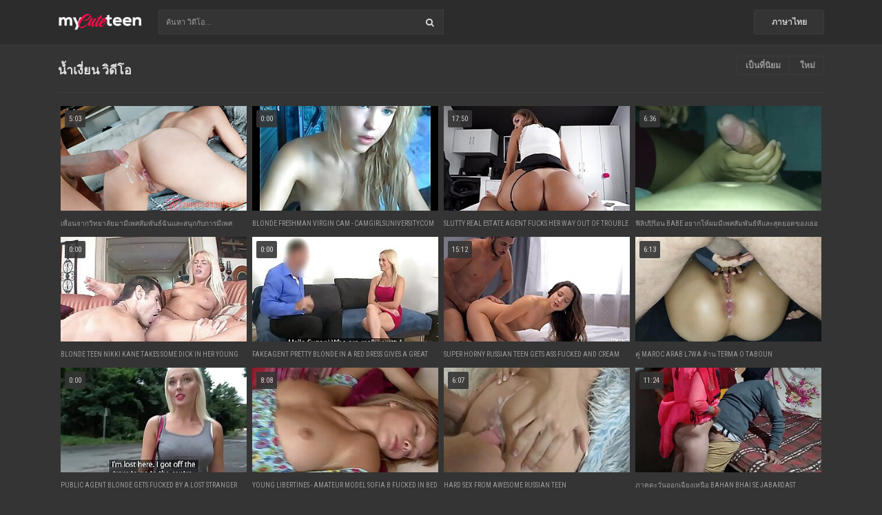

--- FILE ---
content_type: text/html; charset=UTF-8
request_url: https://mycuteteen.com/th/categories/cum
body_size: 7390
content:
<!DOCTYPE html>
<html>
<head>
    <meta charset="UTF-8">
    <meta http-equiv="X-UA-Compatible" content="IE=edge">
    <meta name="google" content="notranslate" />
    <meta name="referrer" content="origin">
    <meta name="viewport" content="width=device-width, initial-scale=1.0, maximum-scale=1.0, user-scalable=no" />
    <link href="/style/style.css" rel="stylesheet" type="text/css">
    <title>น้ำเงี่ยน วิดีโอ #1 - My Cute Teen</title>
    <meta name="description" content="น้ำเงี่ยน วิดีโอ - วิดีโอโป๊ฟรี & ภาพยนตร์เซ็กส์ทูป - My Cute Teen" />
    <link rel="alternate" hreflang="en" href="/categories/cum" />
    <link rel="alternate" hreflang="ru" href="/ru/categories/cum" />
    <link rel="alternate" hreflang="es" href="/es/categories/cum" />
    <link rel="alternate" hreflang="pt" href="/pt/categories/cum" />
    <link rel="alternate" hreflang="fr" href="/fr/categories/cum" />
    <link rel="alternate" hreflang="de" href="/de/categories/cum" />
    <link rel="alternate" hreflang="it" href="/it/categories/cum" />
    <link rel="alternate" hreflang="pl" href="/pl/categories/cum" />
    <link rel="alternate" hreflang="tr" href="/tr/categories/cum" />
    <link rel="alternate" hreflang="ja" href="/ja/categories/cum" />
    <link rel="alternate" hreflang="vi" href="/vi/categories/cum" />
    <link rel="alternate" hreflang="nl" href="/nl/categories/cum" />
    <link rel="alternate" hreflang="ar" href="/ar/categories/cum" />
    <link rel="alternate" hreflang="ko" href="/ko/categories/cum" />
    <link rel="alternate" hreflang="hi" href="/hi/categories/cum" />
    <link rel="alternate" hreflang="th" href="/th/categories/cum" />
    <link rel="alternate" hreflang="bn" href="/bn/categories/cum" />
</head>

<body>
<div id="headw">
<div id="headc">
<div id="logoh">
<a href="/th/">
	<img src="/style/logo.png" alt="My Cute Teen" height="24px" />
</a>
</div>
<div class="search">
<form action="/th/">
	<input class="input_search" type="text" name="search" value="" placeholder="ค้นหา วิดีโอ..."/>
	<input class="button_search" type="button" value="&#xf002;" />
</form>
</div>
<div class="langside" style="text-transform:uppercase">
	ภาษาไทย<div class="lngsw">
			<a href="/categories/cum">English</a>
            <a href="/de/categories/cum">Deutsch</a>
            <a href="/fr/categories/cum">Français</a>
            <a href="/it/categories/cum">Italiano</a>
            <a href="/ru/categories/cum">Русский</a>
            <a href="/es/categories/cum">Español</a>
            <a href="/tr/categories/cum">Türkçe</a>
            <a href="/pt/categories/cum">Português</a>
            <a href="/nl/categories/cum">Nederlands</a>
            <a href="/pl/categories/cum">Polski</a>
            <a href="/vi/categories/cum">Vietnamese</a>
            <a href="/ja/categories/cum">日本語</a>
            <a href="/ko/categories/cum">한국어</a>
            <a href="/th/categories/cum">ภาษาไทย</a>
            <a href="/hi/categories/cum">हिंदी</a>
            <a href="/bn/categories/cum">বাঙালি</a>
            <a href="/ar/categories/cum">العربية</a>
        </div>
	</div>
</div>
</div>



<div id="wrappit">
    <div class="wtp">
    <h1>น้ำเงี่ยน วิดีโอ</h1>
        <div id="sortb">
        <a class="sept" href="/th/best">เป็นที่นิยม</a>
        <a href="/th/new">ใหม่</a>
        </div>
    </div>
    
    <div class="bline"></div>
    
    
    <div class="itemsb">
<span class="duration">5:03</span>
<a href="/th/video/20922" target="_blank"><img class="lazy" src="/xxx.png" data-src="https://static.adamporn.com/htdocs/thumbs/23/911_me.jpg" alt="เพื่อนจากวิทยาลัยมามีเพศสัมพันธ์ฉันและสนุกกับการมีเพศสัมพันธ์ร้อน"></a>
<p>
<a href="/th/video/20922" target="_blank">เพื่อนจากวิทยาลัยมามีเพศสัมพันธ์ฉันและสนุกกับการมีเพศสัมพันธ์ร้อน</a>
</p>
</div><div class="itemsb">
<span class="duration">0:00</span>
<a href="/th/video/70946" target="_blank"><img class="lazy" src="/xxx.png" data-src="https://static.adamporn.com/htdocs/thumbs/82/966_virgin-.jpg" alt="blonde freshman virgin cam - camgirlsuniversitycom"></a>
<p>
<a href="/th/video/70946" target="_blank">blonde freshman virgin cam - camgirlsuniversitycom</a>
</p>
</div><div class="itemsb">
<span class="duration">17:50</span>
<a href="/th/video/80776" target="_blank"><img class="lazy" src="/xxx.png" data-src="https://static.adamporn.com/htdocs/thumbs/98/370_real-way-trouble.jpg" alt="Slutty Real Estate Agent Fucks Her Way Out Of Trouble"></a>
<p>
<a href="/th/video/80776" target="_blank">Slutty Real Estate Agent Fucks Her Way Out Of Trouble</a>
</p>
</div><div class="itemsb">
<span class="duration">6:36</span>
<a href="/th/video/20601" target="_blank"><img class="lazy" src="/xxx.png" data-src="https://static.adamporn.com/htdocs/thumbs/23/589_pussy.jpg" alt="ฟิลิปปิร้อน Babe อยากให้ผมมีเพศสัมพันธ์หีและสุดยอดของเธอภายในของเธอ"></a>
<p>
<a href="/th/video/20601" target="_blank">ฟิลิปปิร้อน Babe อยากให้ผมมีเพศสัมพันธ์หีและสุดยอดของเธอภายในของเธอ</a>
</p>
</div><div class="itemsb">
<span class="duration">0:00</span>
<a href="/th/video/72982" target="_blank"><img class="lazy" src="/xxx.png" data-src="https://static.adamporn.com/htdocs/thumbs/87/340_kane.jpg" alt="Blonde teen Nikki Kane takes some dick in her young twat"></a>
<p>
<a href="/th/video/72982" target="_blank">Blonde teen Nikki Kane takes some dick in her young twat</a>
</p>
</div><div class="itemsb">
<span class="duration">0:00</span>
<a href="/th/video/72838" target="_blank"><img class="lazy" src="/xxx.png" data-src="https://static.adamporn.com/htdocs/thumbs/87/109_blowjob.jpg" alt="FakeAgent Pretty blonde in a red dress gives a great blowjob"></a>
<p>
<a href="/th/video/72838" target="_blank">FakeAgent Pretty blonde in a red dress gives a great blowjob</a>
</p>
</div><div class="itemsb">
<span class="duration">15:12</span>
<a href="/th/video/36792" target="_blank"><img class="lazy" src="/xxx.png" data-src="https://static.adamporn.com/htdocs/thumbs/40/235_super-teen-pie.jpg" alt="Super horny Russian teen gets ass fucked and cream pie"></a>
<p>
<a href="/th/video/36792" target="_blank">Super horny Russian teen gets ass fucked and cream pie</a>
</p>
</div><div class="itemsb">
<span class="duration">6:13</span>
<a href="/th/video/20874" target="_blank"><img class="lazy" src="/xxx.png" data-src="https://static.adamporn.com/htdocs/thumbs/23/861_couple.jpg" alt="คู่ Maroc arab l7wa ล้าน Terma o taboun"></a>
<p>
<a href="/th/video/20874" target="_blank">คู่ Maroc arab l7wa ล้าน Terma o taboun</a>
</p>
</div><div class="itemsb">
<span class="duration">0:00</span>
<a href="/th/video/72712" target="_blank"><img class="lazy" src="/xxx.png" data-src="https://static.adamporn.com/htdocs/thumbs/86/910_agent-stranger.jpg" alt="Public Agent Blonde Gets Fucked By a Lost Stranger"></a>
<p>
<a href="/th/video/72712" target="_blank">Public Agent Blonde Gets Fucked By a Lost Stranger</a>
</p>
</div><div class="itemsb">
<span class="duration">8:08</span>
<a href="/th/video/36347" target="_blank"><img class="lazy" src="/xxx.png" data-src="https://static.adamporn.com/htdocs/thumbs/39/511_-model.jpg" alt="Young Libertines - Amateur model Sofia B fucked in bed teen-porn"></a>
<p>
<a href="/th/video/36347" target="_blank">Young Libertines - Amateur model Sofia B fucked in bed teen-porn</a>
</p>
</div><div class="itemsb">
<span class="duration">6:07</span>
<a href="/th/video/35244" target="_blank"><img class="lazy" src="/xxx.png" data-src="https://static.adamporn.com/htdocs/thumbs/38/457_sex-from.jpg" alt="Hard Sex From Awesome Russian Teen"></a>
<p>
<a href="/th/video/35244" target="_blank">Hard Sex From Awesome Russian Teen</a>
</p>
</div><div class="itemsb">
<span class="duration">11:24</span>
<a href="/th/video/20681" target="_blank"><img class="lazy" src="/xxx.png" data-src="https://static.adamporn.com/htdocs/thumbs/23/668_bhai.jpg" alt="ภาคตะวันออกเฉียงเหนือ Bahan Bhai SE jabardast chudayi karwai"></a>
<p>
<a href="/th/video/20681" target="_blank">ภาคตะวันออกเฉียงเหนือ Bahan Bhai SE jabardast chudayi karwai</a>
</p>
</div><div class="itemsb">
<span class="duration">0:00</span>
<a href="/th/video/70752" target="_blank"><img class="lazy" src="/xxx.png" data-src="https://static.adamporn.com/htdocs/thumbs/82/427_milf.jpg" alt="Milf blonde blackmailed by her son with sex tape"></a>
<p>
<a href="/th/video/70752" target="_blank">Milf blonde blackmailed by her son with sex tape</a>
</p>
</div><div class="itemsb">
<span class="duration">0:00</span>
<a href="/th/video/72225" target="_blank"><img class="lazy" src="/xxx.png" data-src="https://static.adamporn.com/htdocs/thumbs/85/999_--beautiful.jpg" alt="FIRSTANALQUESTCOM - ANAL FUCKING WITH A BEAUTIFUL BLUE EYED BLONDE TEEN SLUT"></a>
<p>
<a href="/th/video/72225" target="_blank">FIRSTANALQUESTCOM - ANAL FUCKING WITH A BEAUTIFUL BLUE EYED BLONDE TEEN SLUT</a>
</p>
</div><div class="itemsb">
<span class="duration">13:13</span>
<a href="/th/video/35246" target="_blank"><img class="lazy" src="/xxx.png" data-src="https://static.adamporn.com/htdocs/thumbs/38/460_eye.jpg" alt="Eye Rolling Teen Orgasms"></a>
<p>
<a href="/th/video/35246" target="_blank">Eye Rolling Teen Orgasms</a>
</p>
</div><div class="itemsb">
<span class="duration">0:00</span>
<a href="/th/video/71481" target="_blank"><img class="lazy" src="/xxx.png" data-src="https://static.adamporn.com/htdocs/thumbs/84/406_ass-a-big.jpg" alt="big ass blonde MILF loves a big dick"></a>
<p>
<a href="/th/video/71481" target="_blank">big ass blonde MILF loves a big dick</a>
</p>
</div><div class="itemsb">
<span class="duration">0:00</span>
<a href="/th/video/72636" target="_blank"><img class="lazy" src="/xxx.png" data-src="https://static.adamporn.com/htdocs/thumbs/86/762_blonde-around.jpg" alt="Big Tits Blonde gets a Half Creampie in her Pussy Drips all cumshot around"></a>
<p>
<a href="/th/video/72636" target="_blank">Big Tits Blonde gets a Half Creampie in her Pussy Drips all cumshot around</a>
</p>
</div><div class="itemsb">
<span class="duration">0:00</span>
<a href="/th/video/71585" target="_blank"><img class="lazy" src="/xxx.png" data-src="https://static.adamporn.com/htdocs/thumbs/84/675_byron-long.jpg" alt="Byron Long with Blonde"></a>
<p>
<a href="/th/video/71585" target="_blank">Byron Long with Blonde</a>
</p>
</div><div class="itemsb">
<span class="duration">10:15</span>
<a href="/th/video/80766" target="_blank"><img class="lazy" src="/xxx.png" data-src="https://static.adamporn.com/htdocs/thumbs/98/355_amateur-by.jpg" alt="Amateur spunked by geezer"></a>
<p>
<a href="/th/video/80766" target="_blank">Amateur spunked by geezer</a>
</p>
</div><div class="itemsb">
<span class="duration">6:33</span>
<a href="/th/video/20431" target="_blank"><img class="lazy" src="/xxx.png" data-src="https://static.adamporn.com/htdocs/thumbs/23/300_-hot.jpg" alt="Anal Creampie - เลือกขึ้นร้อนรัสเซียกับแน่นโง่"></a>
<p>
<a href="/th/video/20431" target="_blank">Anal Creampie - เลือกขึ้นร้อนรัสเซียกับแน่นโง่</a>
</p>
</div><div class="itemsb">
<span class="duration">18:37</span>
<a href="/th/video/80777" target="_blank"><img class="lazy" src="/xxx.png" data-src="https://static.adamporn.com/htdocs/thumbs/98/371_anal-for-letty.jpg" alt="First Anal Orgasm for Letty Black"></a>
<p>
<a href="/th/video/80777" target="_blank">First Anal Orgasm for Letty Black</a>
</p>
</div><div class="itemsb">
<span class="duration">9:57</span>
<a href="/th/video/80772" target="_blank"><img class="lazy" src="/xxx.png" data-src="https://static.adamporn.com/htdocs/thumbs/98/366_german.jpg" alt="Skinny German Teen MaryHaze Creampie MFM Threesome on Work with Boss and Trainee"></a>
<p>
<a href="/th/video/80772" target="_blank">Skinny German Teen MaryHaze Creampie MFM Threesome on Work with Boss and Trainee</a>
</p>
</div><div class="itemsb">
<span class="duration">12:21</span>
<a href="/th/video/80769" target="_blank"><img class="lazy" src="/xxx.png" data-src="https://static.adamporn.com/htdocs/thumbs/98/363_hot-step-home.jpg" alt="hot step siblings alone at home"></a>
<p>
<a href="/th/video/80769" target="_blank">hot step siblings alone at home</a>
</p>
</div><div class="itemsb">
<span class="duration">13:19</span>
<a href="/th/video/80760" target="_blank"><img class="lazy" src="/xxx.png" data-src="https://static.adamporn.com/htdocs/thumbs/98/340_blowjob.jpg" alt="VISIT-X German Blonde Mary Wet fucks her sisters husband doggystyle finishing with Blowjob  Footjob and Creampie"></a>
<p>
<a href="/th/video/80760" target="_blank">VISIT-X German Blonde Mary Wet fucks her sisters husband doggystyle finishing with Blowjob  Footjob and Creampie</a>
</p>
</div><div class="itemsb">
<span class="duration">14:34</span>
<a href="/th/video/80757" target="_blank"><img class="lazy" src="/xxx.png" data-src="https://static.adamporn.com/htdocs/thumbs/98/336_best-after-riding.jpg" alt="Creampied twice my best Friends Sister after sloppy blowjob and intense riding CarryLight"></a>
<p>
<a href="/th/video/80757" target="_blank">Creampied twice my best Friends Sister after sloppy blowjob and intense riding CarryLight</a>
</p>
</div><div class="itemsb">
<span class="duration">10:25</span>
<a href="/th/video/80755" target="_blank"><img class="lazy" src="/xxx.png" data-src="https://static.adamporn.com/htdocs/thumbs/98/330_-and-liona.jpg" alt="Dirty Flix - Volcano of passion and cum Liona Bee"></a>
<p>
<a href="/th/video/80755" target="_blank">Dirty Flix - Volcano of passion and cum Liona Bee</a>
</p>
</div><div class="itemsb">
<span class="duration">26:03</span>
<a href="/th/video/80754" target="_blank"><img class="lazy" src="/xxx.png" data-src="https://static.adamporn.com/htdocs/thumbs/98/327_in.jpg" alt="Best men fucking his friends ebony bride in the ass"></a>
<p>
<a href="/th/video/80754" target="_blank">Best men fucking his friends ebony bride in the ass</a>
</p>
</div><div class="itemsb">
<span class="duration">12:30</span>
<a href="/th/video/80753" target="_blank"><img class="lazy" src="/xxx.png" data-src="https://static.adamporn.com/htdocs/thumbs/98/325_babe-her.jpg" alt="Very hot teen babe anal with cumshot on her shaved pussy"></a>
<p>
<a href="/th/video/80753" target="_blank">Very hot teen babe anal with cumshot on her shaved pussy</a>
</p>
</div><div class="itemsb">
<span class="duration">6:12</span>
<a href="/th/video/80752" target="_blank"><img class="lazy" src="/xxx.png" data-src="https://static.adamporn.com/htdocs/thumbs/98/323.jpg" alt="BadDaddyPOV - Blonde Teen Dakota Skye Wants You to Cum"></a>
<p>
<a href="/th/video/80752" target="_blank">BadDaddyPOV - Blonde Teen Dakota Skye Wants You to Cum</a>
</p>
</div><div class="itemsb">
<span class="duration">0:00</span>
<a href="/th/video/73857" target="_blank"><img class="lazy" src="/xxx.png" data-src="https://static.adamporn.com/htdocs/thumbs/88/467_bella-cock.jpg" alt="Teenyplayground Bella b blonde cute sweet schoolgirl drilled by older cock"></a>
<p>
<a href="/th/video/73857" target="_blank">Teenyplayground Bella b blonde cute sweet schoolgirl drilled by older cock</a>
</p>
</div><div class="itemsb">
<span class="duration">0:00</span>
<a href="/th/video/73830" target="_blank"><img class="lazy" src="/xxx.png" data-src="https://static.adamporn.com/htdocs/thumbs/88/422_jul-laid.jpg" alt="Blonde slut Cherry Jul is getting laid"></a>
<p>
<a href="/th/video/73830" target="_blank">Blonde slut Cherry Jul is getting laid</a>
</p>
</div><div class="itemsb">
<span class="duration">0:00</span>
<a href="/th/video/73822" target="_blank"><img class="lazy" src="/xxx.png" data-src="https://static.adamporn.com/htdocs/thumbs/88/389_fucks-after-partying.jpg" alt="Horny blonde fucks sisters boyfriend after partying"></a>
<p>
<a href="/th/video/73822" target="_blank">Horny blonde fucks sisters boyfriend after partying</a>
</p>
</div><div class="itemsb">
<span class="duration">0:00</span>
<a href="/th/video/73820" target="_blank"><img class="lazy" src="/xxx.png" data-src="https://static.adamporn.com/htdocs/thumbs/88/376_eating-cum.jpg" alt="sexy blonde sucking and eating cum"></a>
<p>
<a href="/th/video/73820" target="_blank">sexy blonde sucking and eating cum</a>
</p>
</div><div class="itemsb">
<span class="duration">0:00</span>
<a href="/th/video/73817" target="_blank"><img class="lazy" src="/xxx.png" data-src="https://static.adamporn.com/htdocs/thumbs/88/369_blonde-mom-anal.jpg" alt="Blonde soccer mom gets anal sex"></a>
<p>
<a href="/th/video/73817" target="_blank">Blonde soccer mom gets anal sex</a>
</p>
</div><div class="itemsb">
<span class="duration">0:00</span>
<a href="/th/video/73809" target="_blank"><img class="lazy" src="/xxx.png" data-src="https://static.adamporn.com/htdocs/thumbs/88/357_hot-in.jpg" alt="Hot blonde in glasses fucked"></a>
<p>
<a href="/th/video/73809" target="_blank">Hot blonde in glasses fucked</a>
</p>
</div><div class="itemsb">
<span class="duration">0:00</span>
<a href="/th/video/73800" target="_blank"><img class="lazy" src="/xxx.png" data-src="https://static.adamporn.com/htdocs/thumbs/88/342_pussy-fucked.jpg" alt="Busty Blonde Housewife Devon Lee Pierced Pussy Fucked"></a>
<p>
<a href="/th/video/73800" target="_blank">Busty Blonde Housewife Devon Lee Pierced Pussy Fucked</a>
</p>
</div><div class="itemsb">
<span class="duration">0:00</span>
<a href="/th/video/73797" target="_blank"><img class="lazy" src="/xxx.png" data-src="https://static.adamporn.com/htdocs/thumbs/88/337_blonde.jpg" alt="hot blonde GF creampie swallow and cumshot - hotgfscumcom"></a>
<p>
<a href="/th/video/73797" target="_blank">hot blonde GF creampie swallow and cumshot - hotgfscumcom</a>
</p>
</div><div class="itemsb">
<span class="duration">0:00</span>
<a href="/th/video/73793" target="_blank"><img class="lazy" src="/xxx.png" data-src="https://static.adamporn.com/htdocs/thumbs/88/332_beauty.jpg" alt="Blonde cheerleader beauty gets a double penetration"></a>
<p>
<a href="/th/video/73793" target="_blank">Blonde cheerleader beauty gets a double penetration</a>
</p>
</div><div class="itemsb">
<span class="duration">0:00</span>
<a href="/th/video/73785" target="_blank"><img class="lazy" src="/xxx.png" data-src="https://static.adamporn.com/htdocs/thumbs/88/320_creampie.jpg" alt="big ass blonde creampie anal sex"></a>
<p>
<a href="/th/video/73785" target="_blank">big ass blonde creampie anal sex</a>
</p>
</div><div class="itemsb">
<span class="duration">0:00</span>
<a href="/th/video/73778" target="_blank"><img class="lazy" src="/xxx.png" data-src="https://static.adamporn.com/htdocs/thumbs/88/317_waitress-anal-creampie.jpg" alt="Blonde Waitress Amateur Anal n Creampie"></a>
<p>
<a href="/th/video/73778" target="_blank">Blonde Waitress Amateur Anal n Creampie</a>
</p>
</div><div class="itemsb">
<span class="duration">0:00</span>
<a href="/th/video/73753" target="_blank"><img class="lazy" src="/xxx.png" data-src="https://static.adamporn.com/htdocs/thumbs/88/307_doggy-fuck-sexy.jpg" alt="Quick Doggy Fuck with Creampie in Sexy Blonde"></a>
<p>
<a href="/th/video/73753" target="_blank">Quick Doggy Fuck with Creampie in Sexy Blonde</a>
</p>
</div><div class="itemsb">
<span class="duration">0:00</span>
<a href="/th/video/73740" target="_blank"><img class="lazy" src="/xxx.png" data-src="https://static.adamporn.com/htdocs/thumbs/88/304_gina-casting-chris.jpg" alt="Gina Casting - Vivian and Chris"></a>
<p>
<a href="/th/video/73740" target="_blank">Gina Casting - Vivian and Chris</a>
</p>
</div><div class="itemsb">
<span class="duration">0:00</span>
<a href="/th/video/73727" target="_blank"><img class="lazy" src="/xxx.png" data-src="https://static.adamporn.com/htdocs/thumbs/88/299_haley.jpg" alt="hot blonde slut Haley Cummings with big natural boobs"></a>
<p>
<a href="/th/video/73727" target="_blank">hot blonde slut Haley Cummings with big natural boobs</a>
</p>
</div><div class="itemsb">
<span class="duration">0:00</span>
<a href="/th/video/73700" target="_blank"><img class="lazy" src="/xxx.png" data-src="https://static.adamporn.com/htdocs/thumbs/88/292_fuck-the-seized.jpg" alt="Fuck the seized blonde"></a>
<p>
<a href="/th/video/73700" target="_blank">Fuck the seized blonde</a>
</p>
</div><div class="itemsb">
<span class="duration">0:00</span>
<a href="/th/video/73688" target="_blank"><img class="lazy" src="/xxx.png" data-src="https://static.adamporn.com/htdocs/thumbs/88/278_her-creampie.jpg" alt="All Internal Nordic blonde beauty does her first creampie"></a>
<p>
<a href="/th/video/73688" target="_blank">All Internal Nordic blonde beauty does her first creampie</a>
</p>
</div><div class="itemsb">
<span class="duration">0:00</span>
<a href="/th/video/73687" target="_blank"><img class="lazy" src="/xxx.png" data-src="https://static.adamporn.com/htdocs/thumbs/88/275_with.jpg" alt="Hot Italian Blonde With Big Tits Fucking"></a>
<p>
<a href="/th/video/73687" target="_blank">Hot Italian Blonde With Big Tits Fucking</a>
</p>
</div><div class="itemsb">
<span class="duration">0:00</span>
<a href="/th/video/73683" target="_blank"><img class="lazy" src="/xxx.png" data-src="https://static.adamporn.com/htdocs/thumbs/88/271_casting-johannes.jpg" alt="Gina Casting - Johannes"></a>
<p>
<a href="/th/video/73683" target="_blank">Gina Casting - Johannes</a>
</p>
</div><div class="itemsb">
<span class="duration">0:00</span>
<a href="/th/video/73669" target="_blank"><img class="lazy" src="/xxx.png" data-src="https://static.adamporn.com/htdocs/thumbs/88/247_by-monster.jpg" alt="not airplane xxx big tit blonde teen kayden ross gets plowed by monster cock"></a>
<p>
<a href="/th/video/73669" target="_blank">not airplane xxx big tit blonde teen kayden ross gets plowed by monster cock</a>
</p>
</div><div class="itemsb">
<span class="duration">0:00</span>
<a href="/th/video/73661" target="_blank"><img class="lazy" src="/xxx.png" data-src="https://static.adamporn.com/htdocs/thumbs/88/236_pretty-the-end.jpg" alt="Young pretty blonde bimbo Sarah Blue was bowled from the Pavilion end by her friend Hershey highwayman"></a>
<p>
<a href="/th/video/73661" target="_blank">Young pretty blonde bimbo Sarah Blue was bowled from the Pavilion end by her friend Hershey highwayman</a>
</p>
</div><div class="itemsb">
<span class="duration">0:00</span>
<a href="/th/video/73651" target="_blank"><img class="lazy" src="/xxx.png" data-src="https://static.adamporn.com/htdocs/thumbs/88/220_fucked-on.jpg" alt="Ass Fucked blonde teen smile when dude cum on her face"></a>
<p>
<a href="/th/video/73651" target="_blank">Ass Fucked blonde teen smile when dude cum on her face</a>
</p>
</div><div class="itemsb">
<span class="duration">0:00</span>
<a href="/th/video/73636" target="_blank"><img class="lazy" src="/xxx.png" data-src="https://static.adamporn.com/htdocs/thumbs/88/198_my-blonde-friend.jpg" alt="Fucking my sisters hot blonde friend"></a>
<p>
<a href="/th/video/73636" target="_blank">Fucking my sisters hot blonde friend</a>
</p>
</div><div class="itemsb">
<span class="duration">0:00</span>
<a href="/th/video/73627" target="_blank"><img class="lazy" src="/xxx.png" data-src="https://static.adamporn.com/htdocs/thumbs/88/183_1-full-fucking.jpg" alt="Orient Sexpress 1 - A train journey full of sensuality and fucking"></a>
<p>
<a href="/th/video/73627" target="_blank">Orient Sexpress 1 - A train journey full of sensuality and fucking</a>
</p>
</div><div class="itemsb">
<span class="duration">0:00</span>
<a href="/th/video/73623" target="_blank"><img class="lazy" src="/xxx.png" data-src="https://static.adamporn.com/htdocs/thumbs/88/178_by-the.jpg" alt="Busty blonde secretary fucking hard by the cock of the boss"></a>
<p>
<a href="/th/video/73623" target="_blank">Busty blonde secretary fucking hard by the cock of the boss</a>
</p>
</div><div class="itemsb">
<span class="duration">0:00</span>
<a href="/th/video/73620" target="_blank"><img class="lazy" src="/xxx.png" data-src="https://static.adamporn.com/htdocs/thumbs/88/174_big-in.jpg" alt="BBC LEX STEELE FUCK BIG TIT MILF IN INTERRACIAL PORN"></a>
<p>
<a href="/th/video/73620" target="_blank">BBC LEX STEELE FUCK BIG TIT MILF IN INTERRACIAL PORN</a>
</p>
</div><div class="itemsb">
<span class="duration">0:00</span>
<a href="/th/video/73616" target="_blank"><img class="lazy" src="/xxx.png" data-src="https://static.adamporn.com/htdocs/thumbs/88/168_tits-slut-pussy.jpg" alt="Big Tits Blonde slut fucked very brutally in pussy and ass"></a>
<p>
<a href="/th/video/73616" target="_blank">Big Tits Blonde slut fucked very brutally in pussy and ass</a>
</p>
</div><div class="itemsb">
<span class="duration">0:00</span>
<a href="/th/video/73602" target="_blank"><img class="lazy" src="/xxx.png" data-src="https://static.adamporn.com/htdocs/thumbs/88/148_help.jpg" alt="Blonde almost hit by car then fucked hard as help"></a>
<p>
<a href="/th/video/73602" target="_blank">Blonde almost hit by car then fucked hard as help</a>
</p>
</div><div class="itemsb">
<span class="duration">0:00</span>
<a href="/th/video/73592" target="_blank"><img class="lazy" src="/xxx.png" data-src="https://static.adamporn.com/htdocs/thumbs/88/131_shopping-with.jpg" alt="Shopping ends with cum on pussy for innocent dumb blonde teen"></a>
<p>
<a href="/th/video/73592" target="_blank">Shopping ends with cum on pussy for innocent dumb blonde teen</a>
</p>
</div><div class="itemsb">
<span class="duration">0:00</span>
<a href="/th/video/73583" target="_blank"><img class="lazy" src="/xxx.png" data-src="https://static.adamporn.com/htdocs/thumbs/88/107_blonde-pussy-masturbates.jpg" alt="Hot Blonde with Big Pussy Lips Masturbates to Orgasm"></a>
<p>
<a href="/th/video/73583" target="_blank">Hot Blonde with Big Pussy Lips Masturbates to Orgasm</a>
</p>
</div><div class="itemsb">
<span class="duration">0:00</span>
<a href="/th/video/73577" target="_blank"><img class="lazy" src="/xxx.png" data-src="https://static.adamporn.com/htdocs/thumbs/88/091_blonde-christmas.jpg" alt="FirstAnalQuestcom - BIG ASS FUCKING WITH A CUTE BLONDE ON CHRISTMAS DAY"></a>
<p>
<a href="/th/video/73577" target="_blank">FirstAnalQuestcom - BIG ASS FUCKING WITH A CUTE BLONDE ON CHRISTMAS DAY</a>
</p>
</div><div class="itemsb">
<span class="duration">0:00</span>
<a href="/th/video/73572" target="_blank"><img class="lazy" src="/xxx.png" data-src="https://static.adamporn.com/htdocs/thumbs/88/083_blonde-milf-fucking.jpg" alt="Pregnant blonde milf fullfills her ultimate fantasy Fucking Jordi"></a>
<p>
<a href="/th/video/73572" target="_blank">Pregnant blonde milf fullfills her ultimate fantasy Fucking Jordi</a>
</p>
</div><div class="itemsb">
<span class="duration">0:00</span>
<a href="/th/video/73563" target="_blank"><img class="lazy" src="/xxx.png" data-src="https://static.adamporn.com/htdocs/thumbs/88/069_a-the-sexy.jpg" alt="A day in the life of a sexy hot blonde porn babe"></a>
<p>
<a href="/th/video/73563" target="_blank">A day in the life of a sexy hot blonde porn babe</a>
</p>
</div><div class="itemsb">
<span class="duration">0:00</span>
<a href="/th/video/73557" target="_blank"><img class="lazy" src="/xxx.png" data-src="https://static.adamporn.com/htdocs/thumbs/88/059_petiteballerinasfucked.jpg" alt="PetiteBallerinasFucked- Blonde Dancer Fucks Instructors Son"></a>
<p>
<a href="/th/video/73557" target="_blank">PetiteBallerinasFucked- Blonde Dancer Fucks Instructors Son</a>
</p>
</div><div class="itemsb">
<span class="duration">0:00</span>
<a href="/th/video/73545" target="_blank"><img class="lazy" src="/xxx.png" data-src="https://static.adamporn.com/htdocs/thumbs/88/041_fucks.jpg" alt="AMWF BLONDE TEEN LOLA FUCKS ASIAN MAN"></a>
<p>
<a href="/th/video/73545" target="_blank">AMWF BLONDE TEEN LOLA FUCKS ASIAN MAN</a>
</p>
</div><div class="itemsb">
<span class="duration">0:00</span>
<a href="/th/video/73541" target="_blank"><img class="lazy" src="/xxx.png" data-src="https://static.adamporn.com/htdocs/thumbs/88/035_adorable-inside.jpg" alt="Adorable blonde Allie James rides cock till guy cums inside her"></a>
<p>
<a href="/th/video/73541" target="_blank">Adorable blonde Allie James rides cock till guy cums inside her</a>
</p>
</div><div class="itemsb">
<span class="duration">0:00</span>
<a href="/th/video/73537" target="_blank"><img class="lazy" src="/xxx.png" data-src="https://static.adamporn.com/htdocs/thumbs/88/025_puremature-hot-lyn.jpg" alt="PureMature - Hot blonde Mikki Lyn gets covered in cum"></a>
<p>
<a href="/th/video/73537" target="_blank">PureMature - Hot blonde Mikki Lyn gets covered in cum</a>
</p>
</div><div class="itemsb">
<span class="duration">0:00</span>
<a href="/th/video/73519" target="_blank"><img class="lazy" src="/xxx.png" data-src="https://static.adamporn.com/htdocs/thumbs/88/003_after-a-day.jpg" alt="Big Tits Blonde Wife fucked Hard  Rough by Big Dick Hubby after a long day"></a>
<p>
<a href="/th/video/73519" target="_blank">Big Tits Blonde Wife fucked Hard  Rough by Big Dick Hubby after a long day</a>
</p>
</div><div class="itemsb">
<span class="duration">0:00</span>
<a href="/th/video/73501" target="_blank"><img class="lazy" src="/xxx.png" data-src="https://static.adamporn.com/htdocs/thumbs/87/977_cock-ride-tiny.jpg" alt="NubileFilms - Sensual cock ride for tiny blonde teen"></a>
<p>
<a href="/th/video/73501" target="_blank">NubileFilms - Sensual cock ride for tiny blonde teen</a>
</p>
</div><div class="itemsb">
<span class="duration">0:00</span>
<a href="/th/video/73490" target="_blank"><img class="lazy" src="/xxx.png" data-src="https://static.adamporn.com/htdocs/thumbs/87/957_kenzie-pink.jpg" alt="Super hot blonde Kenzie gets her pink pussy fucked"></a>
<p>
<a href="/th/video/73490" target="_blank">Super hot blonde Kenzie gets her pink pussy fucked</a>
</p>
</div><div class="itemsb">
<span class="duration">0:00</span>
<a href="/th/video/73479" target="_blank"><img class="lazy" src="/xxx.png" data-src="https://static.adamporn.com/htdocs/thumbs/87/942_blonde-anal.jpg" alt="Hot Blonde Amateur Anal and Cum Facial"></a>
<p>
<a href="/th/video/73479" target="_blank">Hot Blonde Amateur Anal and Cum Facial</a>
</p>
</div><div class="itemsb">
<span class="duration">0:00</span>
<a href="/th/video/73474" target="_blank"><img class="lazy" src="/xxx.png" data-src="https://static.adamporn.com/htdocs/thumbs/87/936_sexy-driver.jpg" alt="Sexy blonde gets covered in cum by driver"></a>
<p>
<a href="/th/video/73474" target="_blank">Sexy blonde gets covered in cum by driver</a>
</p>
</div><div class="itemsb">
<span class="duration">0:00</span>
<a href="/th/video/73441" target="_blank"><img class="lazy" src="/xxx.png" data-src="https://static.adamporn.com/htdocs/thumbs/87/919_beautiful.jpg" alt="Beautiful blonde creampied"></a>
<p>
<a href="/th/video/73441" target="_blank">Beautiful blonde creampied</a>
</p>
</div><div class="itemsb">
<span class="duration">0:00</span>
<a href="/th/video/73409" target="_blank"><img class="lazy" src="/xxx.png" data-src="https://static.adamporn.com/htdocs/thumbs/87/911_masseuse-position.jpg" alt="Blonde masseuse banging in cowgirl position"></a>
<p>
<a href="/th/video/73409" target="_blank">Blonde masseuse banging in cowgirl position</a>
</p>
</div><div class="itemsb">
<span class="duration">0:00</span>
<a href="/th/video/73391" target="_blank"><img class="lazy" src="/xxx.png" data-src="https://static.adamporn.com/htdocs/thumbs/87/903_starr-up.jpg" alt="HD - POVD Blonde Natalia Starr soaps up her body for big cock"></a>
<p>
<a href="/th/video/73391" target="_blank">HD - POVD Blonde Natalia Starr soaps up her body for big cock</a>
</p>
</div><div class="itemsb">
<span class="duration">0:00</span>
<a href="/th/video/73387" target="_blank"><img class="lazy" src="/xxx.png" data-src="https://static.adamporn.com/htdocs/thumbs/87/897_is.jpg" alt="Blonde Swinger Wife Is So Happy"></a>
<p>
<a href="/th/video/73387" target="_blank">Blonde Swinger Wife Is So Happy</a>
</p>
</div><div class="itemsb">
<span class="duration">0:00</span>
<a href="/th/video/73378" target="_blank"><img class="lazy" src="/xxx.png" data-src="https://static.adamporn.com/htdocs/thumbs/87/882_busty.jpg" alt="Busty blonde cum sprayed"></a>
<p>
<a href="/th/video/73378" target="_blank">Busty blonde cum sprayed</a>
</p>
</div><div class="itemsb">
<span class="duration">0:00</span>
<a href="/th/video/73370" target="_blank"><img class="lazy" src="/xxx.png" data-src="https://static.adamporn.com/htdocs/thumbs/87/870_--creampied.jpg" alt="Dagfs - Blonde In Stockings Creampied In The Kitchen"></a>
<p>
<a href="/th/video/73370" target="_blank">Dagfs - Blonde In Stockings Creampied In The Kitchen</a>
</p>
</div><div class="itemsb">
<span class="duration">0:00</span>
<a href="/th/video/73364" target="_blank"><img class="lazy" src="/xxx.png" data-src="https://static.adamporn.com/htdocs/thumbs/87/862_spanish.jpg" alt="Spanish blonde psychologist sucks and fucks her young shy patient"></a>
<p>
<a href="/th/video/73364" target="_blank">Spanish blonde psychologist sucks and fucks her young shy patient</a>
</p>
</div><div class="itemsb">
<span class="duration">0:00</span>
<a href="/th/video/73360" target="_blank"><img class="lazy" src="/xxx.png" data-src="https://static.adamporn.com/htdocs/thumbs/87/852_slim.jpg" alt="Gina Casting - Mighty slim"></a>
<p>
<a href="/th/video/73360" target="_blank">Gina Casting - Mighty slim</a>
</p>
</div><div class="itemsb">
<span class="duration">0:00</span>
<a href="/th/video/73355" target="_blank"><img class="lazy" src="/xxx.png" data-src="https://static.adamporn.com/htdocs/thumbs/87/839_atomic-sluts.jpg" alt="2 atomic blonde sluts outdoor fucking"></a>
<p>
<a href="/th/video/73355" target="_blank">2 atomic blonde sluts outdoor fucking</a>
</p>
</div><div class="itemsb">
<span class="duration">0:00</span>
<a href="/th/video/73347" target="_blank"><img class="lazy" src="/xxx.png" data-src="https://static.adamporn.com/htdocs/thumbs/87/808_blonde-fucks-cock.jpg" alt="Sexy Blonde Sucks and Fucks Cock With Cum Facial"></a>
<p>
<a href="/th/video/73347" target="_blank">Sexy Blonde Sucks and Fucks Cock With Cum Facial</a>
</p>
</div>
    
    <div class="bline"></div>
    
    <div id="pagination">
        <a href="/th/categories/cum?page=2">หน้าต่อไป</a>
        </div>
        
        <div class="bline"></div>

    <div class="wtp">
    <h1>เพื่อนของเรา</h1>
        <div class="sorta">
        <a href="https://vollbusigefickt.com/" target="_blank">Vollbusi Gefict</a><a href="https://teenbabetube.com" target="_blank">Teen Porn Tube</a><a href="https://teenpornfap.com" target="_blank">Teen Porn Fap</a><a href="https://germanmaturetube.com" target="_blank">Milf Porn Tube</a><a href="https://dodiporn.com/" target="_blank">Dodi Porn</a><a href="https://findmaturetube.com" target="_blank">Mature XxX Videos</a><a href="https://realmilftube.com" target="_blank">Milf Porn Tube</a><a href="https://cousinpornvideo.com" target="_blank">Cousin Porn Video</a><a href="https://xnxxwank.com/" target="_blank">Xnxx Wank</a><a href="https://maturefuckfest.com" target="_blank">Fuck Mature Tube</a><a href="https://teenassholeporn.com" target="_blank">Teen Asshole Porn</a><a href="https://realcumteen.com" target="_blank">Real Cum Teen</a><a href="https://pornxxxfap.com/" target="_blank">Porn XxX Fap</a><a href="https://shelovesfuck.com/" target="_blank">She Loves Fuck</a><a href="https://riveraporn.com/" target="_blank">Rivera Porn</a><a href="https://pornsexspiele.com/" target="_blank">Porn Sex Spiele</a><a href="https://sexwank.com/" target="_blank">Sex Wank</a><a href="https://sexycamgirlporn.com" target="_blank">Sexy Camgirl Porn</a><a href="https://sexyfreundin.com/" target="_blank">Sexy Freundin</a><a href="https://adamporn.com/" target="_blank">Adam Porn</a><a href="https://takesbigcock.com" target="_blank">Takes Big Cock</a><a href="https://teachermaturetube.com" target="_blank">XxX Mature Fuck</a><a href="https://opsteentube.com" target="_blank">XxX Teen Tube</a><a href="https://teenfickthart.com" target="_blank">Teen Porn Videos</a><a href="https://teenroughfuck.com" target="_blank">Teen Rough Fuck</a><a href="https://teenwhoreporn.com" target="_blank">Teen Whore Porn</a><a href="https://tinaporn.com/" target="_blank">Tina Porn</a><a href="https://tittenvideo.com/" target="_blank">Titten Video</a><a href="https://tubeporn247.com/" target="_blank">Tube Porn</a><a href="https://videoporn2020.com/" target="_blank">Porn Video</a><a href="https://opsteenvideo.com" target="_blank">Teen Porn Video</a><a href="https://mygirlfriendvideo.com" target="_blank">My Girlfriend Video</a><a href="https://opsteenflicks.com" target="_blank">XxX Teen Flicks</a><a href="https://getmilftube.com" target="_blank">XxX Milf Tube</a><a href="https://andersonporn.com/" target="_blank">Anderson Porn</a><a href="https://bestgfporn.com/" target="_blank">Best Gf Porn</a><a href="https://cumshotteentube.com" target="_blank">Cumshot Teen Tube</a><a href="https://cutematuretube.com/" target="_blank">Cute Mature Tube</a><a href="https://davisporn.com/" target="_blank">Davis Porn</a><a href="https://doradoporn.com/" target="_blank">Dorado Porn</a><a href="https://doriporn.com/" target="_blank">Dori Porn</a><a href="https://eldoradoporn.com/" target="_blank">Eldorado Porn</a><a href="https://fastsexvideo.com/" target="_blank">Fast Sex Videos</a><a href="https://fickepornvideo.com/" target="_blank">Ficke Porn Video</a><a href="https://geilenporn.com/" target="_blank">Geilen Porn</a><a href="https://hausgemachteporn.com/" target="_blank">Hausagemachte Porn</a><a href="https://nastymaturetube.com" target="_blank">Mature Porn Videos</a><a href="https://homevideofuck.com" target="_blank">Homemade Porn</a><a href="https://hotelpornvideo.com" target="_blank">Hotel Porn Video</a><a href="https://instapornsex.com/" target="_blank">Instagram Porn</a>
        </div>
    </div>
    
    <div class="bline"></div>
    <center>
<script async type="application/javascript" src="https://a.realsrv.com/ad-provider.js"></script> 
 <ins class="adsbyexoclick" data-zoneid="4394966"></ins> 
 <script>(AdProvider = window.AdProvider || []).push({"serve": {}});</script>
 </center>
 
 <script async type="application/javascript" src="https://a.realsrv.com/ad-provider.js"></script> 
 <ins class="adsbyexoclick" data-zoneid="4425914"></ins> 
 <script>(AdProvider = window.AdProvider || []).push({"serve": {}});</script>

<script type="application/javascript" src="https://a.realsrv.com/video-slider.js"></script>
<script type="application/javascript">
var adConfig = {
    "idzone": 4378496,
    "frequency_period": 0,
    "close_after": 0,
    "on_complete": "repeat",
    "branding_enabled": 0,
    "screen_density": 25
};
ExoVideoSlider.init(adConfig);
</script>
    <div class="bline"></div>
    
    
    
    
</div>



<div id="footer">
<p>2026 — My Cute Teen — <a href="/abuse.php">ABUSE</a></p>

<script type="text/javascript" src="/ll.js"></script>
    <script>
    var lazyLoadInstance = new LazyLoad({
        elements_selector: ".lazy"
        });
    </script>

</div>
<script defer src="https://static.cloudflareinsights.com/beacon.min.js/vcd15cbe7772f49c399c6a5babf22c1241717689176015" integrity="sha512-ZpsOmlRQV6y907TI0dKBHq9Md29nnaEIPlkf84rnaERnq6zvWvPUqr2ft8M1aS28oN72PdrCzSjY4U6VaAw1EQ==" data-cf-beacon='{"version":"2024.11.0","token":"0ba12a8a558048cdaafa7f7df518f3c1","r":1,"server_timing":{"name":{"cfCacheStatus":true,"cfEdge":true,"cfExtPri":true,"cfL4":true,"cfOrigin":true,"cfSpeedBrain":true},"location_startswith":null}}' crossorigin="anonymous"></script>
</body>
</html>

--- FILE ---
content_type: text/css
request_url: https://mycuteteen.com/style/style.css
body_size: 1782
content:
@import url(https://fonts.googleapis.com/css?family=Roboto+Condensed:400,700);
@import url(https://maxcdn.bootstrapcdn.com/font-awesome/4.7.0/css/font-awesome.min.css);
textarea,
input[type="text"],
input[type="button"],
input[type="submit"] {
     -webkit-appearance: none;
     border-radius: 0;
}
body {
	margin: 0px;
	padding: 0px;
	font-family: 'Roboto Condensed', Arial, Helvetica, sans-serif;
	-webkit-font-smoothing: subpixel-antialiased !important;
	background-color: #343434;
}
a img {
	border-top-style: none;
	border-right-style: none;
	border-bottom-style: none;
	border-left-style: none;
}
#headw {
	height: 65px;
	border-bottom-width: 1px;
	border-bottom-style: solid;
	border-bottom-color: #3d3d3d;
	clear: both;
	background-color: #2c2c2c;
}
#headc {
	width: 1390px;
	margin-right: auto;
	margin-left: auto;
	position: relative;
}
#logoh h3 {
	font-size: 16px;
	margin: 0px;
	padding: 0px;
	color: #fc426a;
	text-transform: uppercase;
}
#logoh p {
	font-size: 12px;
	padding: 0px;
	color: #9d9c9c;
	margin-right: 5px;
	margin-bottom: 0px;
	margin-left: 0px;
	margin-top: 0px;
	text-transform: uppercase;
	
}#logoh {
	overflow: hidden;
	margin-top: 20px;
	float: left;
	display: block;
	cursor: pointer;
}
#logo {
	float: left;
	clear: both;
	margin-bottom: 0px;
	margin-top: 3px;
}

.langside {
	float: right;
	font-size: 12px;
	font-weight: 700;
	width: 100px;
	text-align: center;
	line-height: 34px;
	border: 1px solid #3d3d3d;
	color: #ccc;
	margin-top: 14px;
	background-color: #343434;
	z-index: 999;
	position: absolute;
	right: 0px;
	-webkit-border-radius: 3px;
	-moz-border-radius: 3px;
	border-radius: 3px;
}
.langside .lngsw {
	display: none;
}
.langside:hover .lngsw {
	display: block;
}
.langside .lngsw a {
	text-transform: uppercase;
	color: #9d9c9c;
	display: block;
	border-top-width: 1px;
	border-top-style: solid;
	border-top-color: #3d3d3d;
	text-decoration: none;
}
.langside .lngsw a:hover {
	color: #fc426a;
}
.yashare-auto-init {
	float: left;
	width: 160px;
	margin-top: 20px;
	margin-left: 20px;
}
.input_search {
	line-height: 32px;
	height: 32px;
	width: 455px;
	border: 1px solid #3d3d3d;
	padding-left: 10px;
	float: left;
	margin: 0px;
	outline:none;
	background-color: #343434;
	color: #ccc;
	text-transform: uppercase;
	-webkit-border-radius: 3px;
	-moz-border-radius: 3px;
	border-radius: 3px;
	font-size: 11px;
}
::-webkit-input-placeholder {font-family: 'Roboto Condensed', Arial, Helvetica, sans-serif; color:#9d9c9c;}
::-moz-placeholder          {font-family: 'Roboto Condensed', Arial, Helvetica, sans-serif; color:#9d9c9c;}
:-moz-placeholder           {font-family: 'Roboto Condensed', Arial, Helvetica, sans-serif; color:#9d9c9c;}
:-ms-input-placeholder      {font-family: 'Roboto Condensed', Arial, Helvetica, sans-serif; color:#9d9c9c;}
.button_search {
	float: left;
	margin-top: 3px;
	margin-right: 0px;
	margin-bottom: 0px;
	margin-left: -35px;
	z-index: 9d9c9c9;
	font-family: FontAwesome, Roboto, Arial, Helvetica, sans-serif;
	font-size: 13px;
	color: #e1dede;
	height: 30px;
	width: 30px;
	border: 1px solid #343434;
	overflow: hidden;
	cursor: pointer;
	background-color: #343434;
	border-radius: 2px;
}
.search {
	float: left;
	margin-left: 25px;
	margin-top: 14px;
}
#wrappit {
	width: 1390px;
	margin-right: auto;
	margin-left: auto;
	clear: both;
	position: relative;
}
.wtp {
	clear: both;
	margin-top: 15px;
	border-bottom-width: 1px;
	border-bottom-style: solid;
	border-bottom-color: #3d3d3d;
	overflow: hidden;
	padding-bottom: 15px;
	text-transform: uppercase;
}
.wtp h1 {
	display: block;
	margin: 0px;
	padding: 0px;
	float: left;
	font-size: 18px;
    padding-top: 6px;
	margin-bottom: 3px;
	text-transform: uppercase;
	color: #e1dede;
}
#sortb {
	font-size: 12px;
	font-weight: 700;
	text-transform: uppercase;
	line-height: 26px;
	border: 1px solid #3d3d3d;
	float: right;
	-webkit-border-radius: 3px;
	-moz-border-radius: 3px;
	border-radius: 3px;
}
#sortb a {
	display: inline-block;
	padding-right: 12px;
	padding-left: 12px;
	color: #9d9c9c;
	text-decoration: none;
}
#sortb a:hover {
	color: #fc426a;
}
.sorta {
	margin-top: 6px;
	font-size: 12px;
	font-weight: 700;
	text-transform: uppercase;
	line-height: 26px;
	
	display: block;
	clear: both;
}
.sorta a {
	display: inline-block;
	padding-right: 12px;
	padding-left: 12px;
	color: #9d9c9c;
	border: 1px solid #3d3d3d;
	-webkit-border-radius: 3px;
	-moz-border-radius: 3px;
	border-radius: 3px;
	text-decoration: none;
	margin-right: 8px;
	margin-top: 8px;
}
.sorta a:hover {
	color: #fc426a;
}
a.sept {
	border-right-width: 1px;
	border-right-style: solid;
	border-right-color: #3d3d3d;
}
.itemsb {
	float: left;
	width: calc(25% - 8px);
	position: relative;
	overflow: hidden;
	margin: 4px;
}
.itemsb p {
	margin: 0px;
	padding: 0px;
	font-size: 10px;
	color: #9d9c9c;
	line-height: 30px;
	height: 26px;
	display: block;
	overflow: hidden;
	text-transform: uppercase;
}
.itemsb a {
	color: #9d9c9c;
	text-decoration: none;
	text-transform: uppercase;
	font-size: 10px;
}
.itemsb a:hover {
	color: #fc426a;
}
.itemsb img {
	width: 100%
}
.hd {
	color: #e1dede;
	background-color: #06C;
	position: absolute;
	top: 3px;
	right: 3px;
	font-size: 10px;
	font-weight: 700;
	padding-top: 2px;
	padding-right: 4px;
	padding-bottom: 2px;
	padding-left: 4px;
	font-family: Tahoma, Geneva, sans-serif;
	z-index: 9;
	opacity: 0.9;
}

.duration {
	position: absolute;
	background-color: #343434;
	color: #e1dede;
	font-size: 11px;
	font-weight: 400;
	padding: 6px;
	top: 6px;
	left: 6px;
	border-radius: 2px;
	z-index: 9;
	opacity: 0.9;
}
.bline {
	clear: both;
	height: 15px;
}

.itemsb:hover a img {
    opacity: 0.9;
}
a.cata {
	font-weight: 700;
	color: #e1dede;
	font-size: 11px;
	text-transform: uppercase;
}
#pagination {
	text-align: center;
	clear: both;
	padding: 10px;
	text-transform: uppercase;
}
#pagination a {
	font-size: 14px;
	font-weight: bold;
	color: #ffffff;
	background-color: #fc426a;
	display: inline-block;
	margin: 4px;
	text-decoration: none;
	-webkit-border-radius: 3px;
	-moz-border-radius: 3px;
	border-radius: 3px;
	padding-top: 10px;
	padding-right: 16px;
	padding-bottom: 10px;
	padding-left: 16px;
}
#pagination a:hover {
	background-color: #5C6373;
}
#pagination a.active{
	background-color: #5C6373;
}
#footer {
	clear: both;
	height: 65px;
	border-top-width: 1px;
	border-top-style: solid;
	border-top-color: #3d3d3d;
}
#footer a {
	color: #fc426a;
	text-decoration: none;
}
#footer p {
	display: block;
	font-size: 13px;
	color: #9d9c9c;
	line-height: 65px;
	margin: 0px;
	padding: 0px;
	text-align: center;
	text-transform: uppercase;
}
article {
	font-size: 11px;
	text-transform: uppercase;
	display: block;
	padding-bottom: 25px;
	padding-right: 25px;
	padding-left: 25px;
	color: #666;
}
.plr {
	width: 100%;
	margin-right: auto;
	margin-left: auto;
	height: auto;
    position: relative;
	padding-bottom:56.25%;
	background-color: black;
	}
.plr iframe {
	height: 100%;
	width: 100%;
	position: absolute;
}
@media screen and (max-width:1380px) {
	
	#headc, #wrappit {
		width: 1112px;	
	}

	.input_search {
		width: 400px;	
	}
	
}
@media screen and (max-width:1110px) {
	
	#headc, #wrappit {
		width: 834px;	
	}
		.itemsb {
	float: left;
	width: calc(50% - 8px);
	position: relative;
	overflow: hidden;
	margin: 4px;
	}
	
	.input_search {
		width: 290px;	
	}
	
}
@media screen and (max-width:830px) {
	
	#headc, #wrappit {
		width: 96%;	
	}
	
	.input_search {
		width: 120px;
		margin-left: 0px;
	}
	
	.wtp h1 {
		font-size: 14px;
	}
}
@media screen and (max-width:430px) {
	.langside {
		display: none;
	}
	.search {
		float: right;
	}
}
